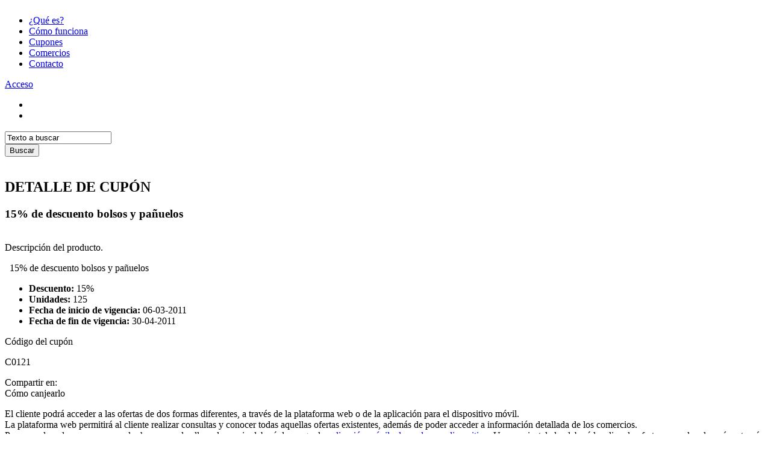

--- FILE ---
content_type: text/html; charset=utf-8
request_url: https://comerciomovilasturias.com/offers/121
body_size: 3544
content:
<html lang="en">
<head>
  <meta http-equiv="Content-Type" content="text/html; charset=utf-8" />
  <title>Comercio Móvil Asturias</title>
  <link href="/stylesheets/compiled/grid.css?1299144574" media="screen" rel="stylesheet" type="text/css" />
  <link href="/stylesheets/compiled/text.css?1299144579" media="screen" rel="stylesheet" type="text/css" />
  <link href="/stylesheets/compiled/public.css?1299144579" media="screen" rel="stylesheet" type="text/css" />
  <script src="/javascripts/jquery.min.js?1299144426" type="text/javascript"></script>
  <script src="/javascripts/jquery-ui.min.js?1299144426" type="text/javascript"></script>
  <script src="/javascripts/multiselect-rails.js?1299144426" type="text/javascript"></script>
  <script src="/javascripts/rails.js?1299144426" type="text/javascript"></script>
  <script src="/javascripts/application.js?1299144426" type="text/javascript"></script>
  <script src="/javascripts/hide-text.js?1299144426" type="text/javascript"></script>
  <script src="/javascripts/fancybox/jquery.fancybox-1.3.4.pack.js?1299144426" type="text/javascript"></script>
  <link rel="stylesheet" type="text/css" href="/javascripts/fancybox/jquery.fancybox-1.3.4.css" media="screen" />
  <script src="/javascripts/popup_instructions.js?1299144426" type="text/javascript"></script>
  <meta name="csrf-param" content="authenticity_token" />
  <meta name="csrf-token" content="onxyx9jeyJ4sDTGcGGj6AVCJb1BvD6WioYy3fQrVAcI=" />
  <meta name="title" content="15% de descuento bolsos y pañuelos" />
  <script src="https://maps.google.com/maps?file=api&amp;v=2&amp;sensor=false&amp;key=ABQIAAAAIgasu4eS8mV2A-3rd80tlxRxS807ZsK74O2z13Pm6V3x0CPOThRDGEEDkGxBKiUtx4-apqI6YZdMuQ&amp;hl=es" type="text/javascript"></script>
  <script src="/javascripts/gmaps_front.js?1299144426" type="text/javascript"></script>
  <script src="https://w.sharethis.com/button/buttons.js" type="text/javascript"></script>
  <script type="text/javascript">
  //<![CDATA[
    stLight.options({publisher: '4bc8b3fd-825f-4720-a36b-3362e3c95d57'});
  //]]>
  </script>
</head>
<body>
  <div id="body">
    <div id="header" class="clear-block">
      <div class="container_16">
        <div id="top-wrapper">
          <div class="grid_6">
            <a href="/" id="home-link" title="Inicio" name="home-link"><img alt="UCG logo" src="/images/public/ucg_logo.png?1299144426" title="UCG logo" /></a>
          </div>
          <div class="grid_8">
            <div id="nav_bar">
              <ul>
                <li class=""><a href="/pages/que-es">¿Qué es?</a></li>
                <li class=""><a href="/pages/como-funciona">Cómo funciona</a></li>
                <li class="selected"><a href="/offers" title="Cupones">Cupones</a></li>
                <li class=""><a href="/shops" title="Comercios">Comercios</a></li>
                <li class=""><a href="/contacto" title="Contacto">Contacto</a></li>
              </ul>
            </div>
          </div>
          <div class="grid_2 omega">
            <div id="login-wrapper">
              <a href="/admin" title="Acceso">Acceso</a>
            </div>
            <div id="social_bar">
              <ul>
                <li><img alt="Twitter" src="/images/public/twitter.png?1299144426" /></li>
                <li><img alt="Facebook" src="/images/public/facebook.png?1299144426" /></li>
              </ul>
            </div>
          </div>
        </div>
        <div class="clear"></div>
        <div class="grid_16">
          <div id="search_wrapper">
            <div class="grid_7 alpha"><img alt="Tus cupones para un descuento inteligente" id="search_desc" src="/images/public/search_text.png?1299144426" title="Tus cupones para un descuento inteligente" /></div>
            <div class="grid_9 alpha" id="search_input">
              <form accept-charset="UTF-8" action="/home/search" method="get">
                <div style="margin:0;padding:0;display:inline">
                  <input name="utf8" type="hidden" value="&#x2713;" />
                </div>
                <div class="grid_6 alpha">
                  <input id="search" name="search" type="text" value="Texto a buscar" />
                </div>
                <div class="grid_3 alpha">
                  <input class="button" id="search_button" name="commit" onclick="if($('#search').val()=='Texto a buscar') $('#search').val('');" type="submit" value="Buscar" />
                </div>
              </form>
            </div>
          </div>
        </div>
        <div class="clear"></div>
        <div class="grid_16 alpha omega" id="banner"><img alt="Banner" src="/images/public/banner.png?1299144426" /></div>
        <div class="clear"></div>
      </div>
    </div>
    <div id="flash-wrapper" class="clear-block">
      <div class="container_16">
        <div class="grid_16">
          <div class="flash"></div>
        </div>
        <div class="clear"></div>
      </div>
    </div>
    <div id="content-wrapper" class="clear-block">
      <div class="container_16">
        <div class="grid_16">
          <h2>DETALLE DE CUPÓN</h2>
        </div>
        <div class="clear"></div>
        <div class="grid_12">
          <h3>15% de descuento bolsos y pañuelos</h3>
          <div id="offer-show-wrapper">
            <div class="grid_4 alpha">
              <p id="photo_wrapper"><a href="/system/offers/photos/121/large.jpg?1299256568" id="offer-photo" title=" 15% de descuento bolsos y pañuelos" name="offer-photo"><img alt="Show" src="/system/offers/photos/121/show.jpg?1299256568" /></a></p>
            </div>
            <div class="grid_7 suffix_1 omega">
              <span class="bold">Descripción del producto.</span>
              <p>&nbsp;&nbsp;15% de descuento bolsos y pa&ntilde;uelos</p>
              <ul id="offer-details">
                <li><b>Descuento:</b> 15%</li>
                <li><b>Unidades:</b> 125</li>
                <li><b>Fecha de inicio de vigencia:</b> 06-03-2011</li>
                <li><b>Fecha de fin de vigencia:</b> 30-04-2011</li>
              </ul>
            </div>
            <div class="clear"></div>
            <div class="grid_11 suffix_1 alpha omega">
              <div id="coupon-code-wrapper">
                <div class="inside-title">
                  Código del cupón
                </div>
                <div id="coupon-code">
                  <p>C0121</p>
                </div>
              </div>
              <div id="share-this-wrapper">
                <div id="share-with">
                  Compartir en:
                </div>
                <div id="social_content">
                  <span class="st_twitter_large" displaytext="Tweet"></span><span class="st_facebook_large" displaytext="Facebook"></span><span class="st_email_large" displaytext="Email"></span><span class="st_sharethis_large" displaytext="ShareThis"></span>
                </div>
                <div class="clear"></div>
              </div>
              <div id="how-redeem">
                <div class="inside-title">
                  Cómo canjearlo
                </div>
                <p>El cliente podrá acceder a las ofertas de dos formas diferentes, a través de la plataforma web o de la aplicación para el dispositivo móvil.<br />
                La plataforma web permitirá al cliente realizar consultas y conocer todas aquellas ofertas existentes, además de poder acceder a información detallada de los comercios.<br />
                Para acceder a los cupones y poder hacer uso de ellos, el usuario deberá descargar la <a href="/pages/descarga-de-aplicaciones">aplicación móvil adecuada a su dispositivo</a>. Una vez instalada, deberá localizar la oferta y acceder al cupón a través de una búsqueda en su dispositivo móvil, ya sea por comercio o por oferta.<br />
                Una vez localizada se presentará en el comercio, donde a través de la misma y con la introducción de los datos asociados será canjeada y se realizará el debido descuento por parte del comercio.<br />
                Los cupones no pueden ser reservados, de modo que la reserva y canje del mismo se harán efectivos en el momento de la compra. La presencia del cupón en la pantalla del móvil no implica la posesión del mismo.</p>
              </div>
            </div>
            <div class="clear"></div>
          </div>
        </div>
        <div class="grid_4 alpha">
          <h3><a href="/shops/escarcha" class="green">Escarcha</a></h3>
          <div id="sectors-wrapper">
            <a href="/categories/moda">Moda</a>
          </div>
          <ul id="shop-info">
            <li id="shop-address" class='bold'>Av. de la Argentina, 39. 33213. Gijón</li>
            <li>T/ <span class="bold">985 324 192</span></li>
            <li>E/ <span class="red"></span></li>
          </ul>
          <div id="offer_shop_photos_wrapper">
            <p><a href="/system/shops/logos/790/large.jpg?1296487776" rel="gallery" title="Logo de Escarcha"><img alt="Sidebar" src="/system/shops/logos/790/sidebar.jpg?1296487776" /></a></p>
            <p><a href="/system/shops/photos/790/large.jpg?1296487606" rel="gallery" title="Foto de Escarcha"><img alt="Sidebar" src="/system/shops/photos/790/sidebar.jpg?1296487606" /></a></p>
          </div>
          <p><a href="/shops/escarcha" id="blue_link" name="blue_link">Ver ficha del comercio</a></p>
          <p><a href="/offers" id="green_link" name="green_link">Ver todos los cupones</a></p>
          <div class="clear">
            &nbsp;
          </div>
        </div>
        <div class="clear"></div>
      </div>
      <div class="clear"></div>
    </div>
    <div id="footer" class="clear-block">
      <div class="container_16">
        <div class="grid_8" id="footer_logo">
          <img alt="Comercio Móvil Asturias. Tus cupones para un descuento inteligente" src="/images/public/ucg_footer_logo.png?1299144426" title="Comercio Móvil Asturias. Tus cupones para un descuento inteligente" />
          <div id="logos_wrapper">
            <img alt="Logo Gobierno del Principado de Asturias" src="/images/public/principado.png?1299144426" title="Gobierno del Principado de Asturias" /><img alt="Logo PIATIC" src="/images/public/piatic.png?1299144426" title="PIATIC" /><a href="/pages/ctic"><img alt="Logo Fundación CTIC" src="/images/public/ctic.png?1299144426" title="Fundación CTIC" /></a>
          </div>
        </div>
        <div class="grid_4">
          <div id="nav_footer_menu">
            <img alt="Menú de navegación" src="/images/public/nav_menu.png?1299144426" title="Menú de navegación" />
            <ul>
              <li><a href="/" title="Inicio">Inicio</a></li>
              <li><a href="/pages/que-es" title="¿Qué es?">¿Qué es?</a></li>
              <li><a href="/pages/como-funciona" title="Cómo funciona">Cómo funciona</a></li>
              <li><a href="/offers" title="Cupones">Cupones</a></li>
              <li><a href="/shops" title="Comercios">Comercios</a></li>
              <li><a href="/pages/quienes-somos" title="Quiénes somos">Quiénes somos</a></li>
              <li><a href="/pages/descarga-de-aplicaciones" title="Descarga de aplicaciones">Descarga de aplicaciones</a></li>
              <li><a href="/contacto" title="Contacto">Contacto</a></li>
            </ul>
          </div>
        </div>
        <div class="grid_4">
          <div id="social_footer_menu">
            <img alt="Síguenos en las redes" src="/images/public/follow_us.png?1299144426" title="Síguenos en las redes" />
            <div id="social_footer_links"><img alt="Twitter" src="/images/public/twitter_footer.png?1299144426" title="Twitter" /><img alt="Facebook" src="/images/public/facebook_footer.png?1299144426" title="Facebook" /></div><img alt="Descarga de aplicaciones" src="/images/public/app_down.png?1299144426" title="Descarga de aplicaciones" />
            <div id="apps_footer_links">
              <div id="app_store_footer">
                <a href="/pages/app-store" id="app-store-footer" title="App Store" name="app-store-footer"><img alt="App Store" class="app-store-image" src="/images/public/app_store_footer.png?1299144426" title="App Store" /></a> <a href="/pages/android-market" id="android-market-footer" title="Android Market" name="android-market-footer"><img alt="Android Market" src="/images/public/android_market_footer.png?1299144426" title="Android Market" /></a>
              </div>
            </div>
          </div>
        </div>
        <div class="clear"></div>
        <div class="grid_16" id="colophon">
          <div class="block">
            <p>&copy; Unión de comerciantes autónomos de Gijón y Carreño 2011 - <a href="/pages/informacion-general" class="contact_link" title="Información general">Información general</a> · <a href="/pages/aviso-legal" class="contact_link" title="Aviso legal">Aviso legal</a> · <a href="/pages/politica-de-privacidad" class="contact_link" title="Política de privacidad">Política de privacidad</a> · Desarrollado por <img alt="Logo neosystems" id="neo_logo" src="/images/public/neosystems.png?1299144426" title="neosystems" /></p>
          </div>
        </div>
      </div>
    </div>
  </div>
<script defer src="https://static.cloudflareinsights.com/beacon.min.js/vcd15cbe7772f49c399c6a5babf22c1241717689176015" integrity="sha512-ZpsOmlRQV6y907TI0dKBHq9Md29nnaEIPlkf84rnaERnq6zvWvPUqr2ft8M1aS28oN72PdrCzSjY4U6VaAw1EQ==" data-cf-beacon='{"version":"2024.11.0","token":"5814a3a170c94c73a0d764c409a3a31b","r":1,"server_timing":{"name":{"cfCacheStatus":true,"cfEdge":true,"cfExtPri":true,"cfL4":true,"cfOrigin":true,"cfSpeedBrain":true},"location_startswith":null}}' crossorigin="anonymous"></script>
</body>
</html>
